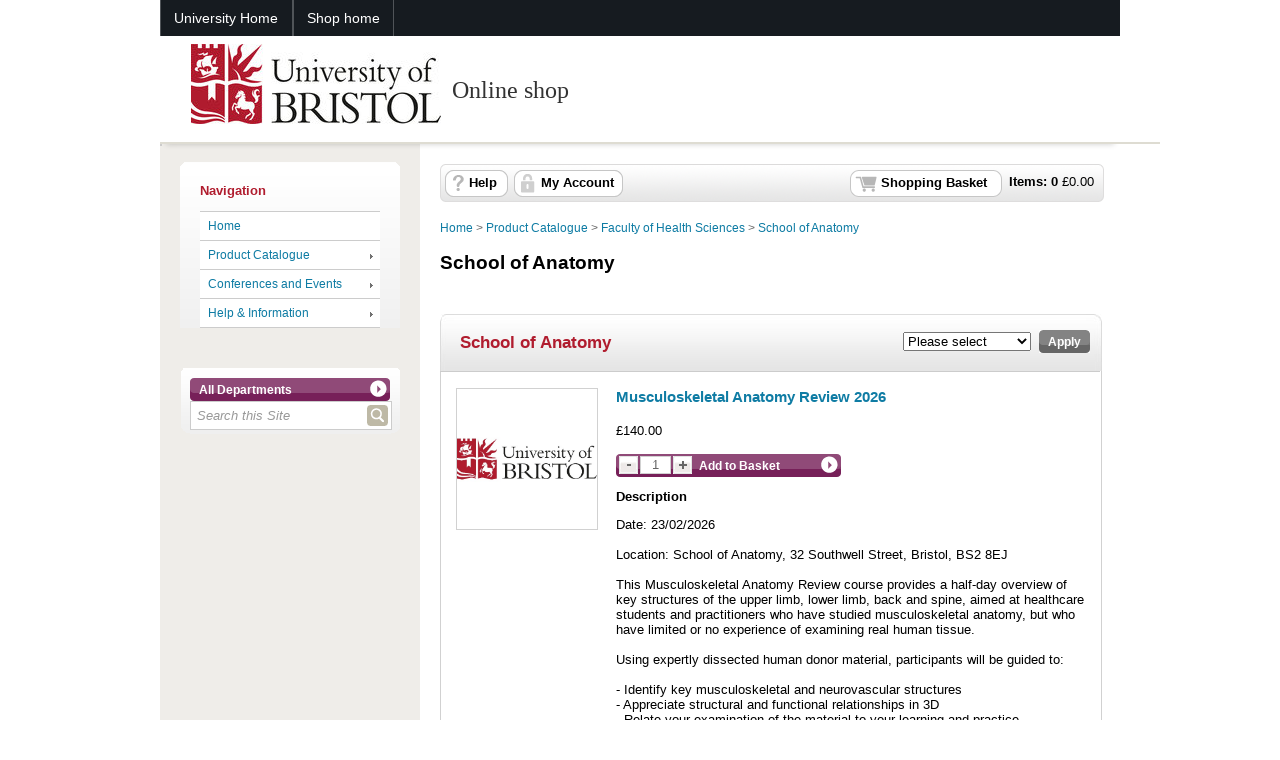

--- FILE ---
content_type: text/html; Charset=utf-8
request_url: https://shop.bris.ac.uk/product-catalogue/faculty-of-health-sciences/school-of-anatomy
body_size: 6773
content:
<!doctype html><html><head><meta charset="utf-8" /><title>School of Anatomy | University of Bristol Online Shop</title><meta name="Title" content="School of Anatomy | University of Bristol Online Shop" /><link rel="canonical" href="https://shop.bris.ac.uk/product-catalogue/faculty-of-health-sciences/school-of-anatomy" /><meta name="Robots" content="INDEX,FOLLOW" /><meta http-equiv="Content-Type" content="text/html;charset=UTF-8" /><meta http-equiv="X-UA-Compatible" content="IE=Edge" /><meta name="Language" content="English" /><meta name="Author" content="WPM Education - www.wpmeducation.com" /><meta name="Copyright" content="University of Bristol Online Shop" /><link rel="icon" href="//cdn.wpmeducation.com/43454e/images/favicon.ico?F2B8-6A1C-9E4D-3F7A-5B9" type="image/x-icon" /><script type="text/javascript" nonce="84b608bde25" src="//cdn.wpmeducation.com/43454e/js/core.js?F2B8-6A1C-9E4D-3F7A-5B9" integrity="sha384-M8+g/vlafkVLnPQX44ZyNLa3ODm+NRmLkMqoo1iegQObqLf/sjKYztS4WHDgeF5h" crossorigin="anonymous"></script><script type="text/javascript" nonce="84b608bde25">window.wpmCompanyId=1</script><script type="text/javascript" nonce="84b608bde25" src="//cdn.wpmeducation.com/43454e/js/jquery-3.7.1.min.js?F2B8-6A1C-9E4D-3F7A-5B9" integrity="sha384-Ej1xjQ2NfaCtlCyLR6KtreET7SveV6t+uCkaU7OaBL4ZQXPlyKoeligT/yWId+ja" crossorigin="anonymous"></script><script type="text/javascript" nonce="84b608bde25" src="//cdn.wpmeducation.com/43454e/js/jquery-migrate-1.4.1.min.js?F2B8-6A1C-9E4D-3F7A-5B9" integrity="sha384-cGH4wAhtohyZDfheiUbIUxWQAN9v4H7Cl9OTg79i53TUrsVveGpCeB9szBPlytHa" crossorigin="anonymous"></script><script type="text/javascript" nonce="84b608bde25" src="//cdn.wpmeducation.com/43454e/js/jquery-ui.min.js?F2B8-6A1C-9E4D-3F7A-5B9" integrity="sha384-oVpH0DXO9nadZxTmPSQo3YwWqfN/Up9aRDHCxLrw8A2LjkFNcM/XILw4KGMaL95z" crossorigin="anonymous"></script><script type="text/javascript" nonce="84b608bde25" src="//cdn.wpmeducation.com/53544f/includes/js/store_script_min.js?F2B8-6A1C-9E4D-3F7A-5B9" integrity="sha384-RA/5pY89g1on0aaVYKhy0M3Lra05A44qlb3JJtXBgeWMjWlAHCc50zBP1hMtCcuS" crossorigin="anonymous"></script><script type="text/javascript" nonce="84b608bde25" src="//cdn.wpmeducation.com/43454e/js/purify.min.js?F2B8-6A1C-9E4D-3F7A-5B9" integrity="sha384-jq/V0fCd+umAL4C4ip4NuVR+PTu/lGRbwKxP+EDtXQ2Ume/iAekQwYclMDf9WdM6" crossorigin="anonymous"></script><link rel="stylesheet" href="//cdn.wpmeducation.com/43454e/css/jquery-ui.min.css?F2B8-6A1C-9E4D-3F7A-5B9" /><link rel="stylesheet" href="//cdn.wpmeducation.com/53544f/includes/css/screen.css?F2B8-6A1C-9E4D-3F7A-5B9" /><script nonce="84b608bde25" src="https://js.hcaptcha.com/1/api.js" async="async" defer="defer"></script><link rel="stylesheet" media="print" href="//cdn.wpmeducation.com/53544f/includes/css/print.css" /><link rel="stylesheet" media="screen" href="//cdn.wpmeducation.com/53544f/includes/css/styles_v1.css" /><link rel="stylesheet" href="//cdn.wpmeducation.com/53544f/4b8426cff6/CSS_1.css?m=260115144722" /></head><body><div id="wrapper"><div id="header"> <!-- START HEADER EDITABLE ZONE --> <!-- ADD YOUR HEADER CODE BELOW, THIS IS JUST AN EXAMPLE --> <!-- ENSURE ANY SPECIFIED LINKS HAVE THE CORRECT ASSOCIATED URL's INCLUDED--> <!--- copied from Bristol home page--> <div id="top" class="uob-mainnav-container clearfix"> <a class="skip-to-content" href="#content">Skip to shop content</a> <!--- altered from UoB content skip --> <!-- navigation object : shared header --> <!-- start content : script for drop down --> <!--- removed script items --> <!-- end content : script for drop down --> <!-- start content : corporate header --> <ul class="width-master uob-mainnav" role="navigation"> <li class="u-m-home"> <a title="'University of Bristol homepage" href="http://www.bristol.ac.uk/">University Home</a> </li> <!--- removed all items apart from Home --> <!--- added Shop home to top menu line --> <li class="u-m-home"> <!-- was class=public --> <a title="'University of Bristol Online Shop' homepage" href="http://shop.bris.ac.uk/?compid=1">Shop home</a> </li> </ul> </div> <!-- ** end of header ID ** --> <!--/htdig_noindex--> <div class="uob-header-container"> <!-- setting width of header --> <!--- div class="uob-header width-master" role="banner" ** el --> <div class="uob-header width-master"> <!-- navigation object : site banner --> <div id="uoblogo"> <a accessKey="1" title="University of Bristol homepage" href="http://www.bristol.ac.uk/"> <span>University of Bristol</span></a> </div> <!--- removed id="maintitle1" --> <div id="maintitle1" class="maintitle"><span id="title1">Online shop</span></div> <!--- removed class="uob-search" --> <!--- removed ul class="list-no-style nav-users" --> </div> </div> <!-- END EDITABLE ZONE FOR THE HEADER --> </div> <!-- Div close for Header --><div id="content"><div id="err_message_div" style="display:block"></div><table cellpadding="0" cellspacing="0" width="100%"><tr style="vertical-align:top"><td class="subnav"><div id="sidebar"><div class="menu"><h2>Navigation</h2><ul><li><a href="https://shop.bris.ac.uk">Home</a></li><li><a class="drop" href="https://shop.bris.ac.uk/product-catalogue">Product Catalogue</a><ul><li class="sub"><a class="drop" href="https://shop.bris.ac.uk/product-catalogue/bristol-university-press">Bristol University Press</a><ul><li><a href="https://shop.bris.ac.uk/product-catalogue/bristol-university-press/bup-journals">BUP Journals</a></li></ul></li><li class="sub"><a class="drop" href="https://shop.bris.ac.uk/product-catalogue/careers-service">Careers Service</a><ul><li><a href="https://shop.bris.ac.uk/product-catalogue/careers-service/employer-engagement-team">Employer Engagement Team</a></li><li><a href="https://shop.bris.ac.uk/product-catalogue/careers-service/career-fairs">Career Fairs</a></li><li><a href="https://shop.bris.ac.uk/product-catalogue/careers-service/employer-presentations-and-recruitment-events">Employer Presentations and Recruitment Events</a></li></ul></li><li class="sub"><a class="drop" href="https://shop.bris.ac.uk/product-catalogue/centre-for-multilevel-modelling">Centre for Multilevel Modelling</a><ul><li><a href="https://shop.bris.ac.uk/product-catalogue/centre-for-multilevel-modelling/purchasing-licenses">Purchasing Licenses</a></li></ul></li><li class="sub"><a class="drop" href="https://shop.bris.ac.uk/product-catalogue/department-of-history">Department of History</a><ul><li><a href="https://shop.bris.ac.uk/product-catalogue/department-of-history/books-dvds">Books &amp; DVDs</a></li></ul></li><li class="sub"><a class="drop" href="https://shop.bris.ac.uk/product-catalogue/faculty-of-arts">Faculty of Arts</a><ul><li><a href="https://shop.bris.ac.uk/product-catalogue/faculty-of-arts/school-of-humanities">School of Humanities</a></li></ul></li><li class="sub"><a class="drop" href="https://shop.bris.ac.uk/product-catalogue/faculty-of-engineering">Faculty of Engineering</a><ul><li><a href="https://shop.bris.ac.uk/product-catalogue/faculty-of-engineering/calculator">Calculator</a></li><li><a href="https://shop.bris.ac.uk/product-catalogue/faculty-of-engineering/sceem">SCEEM</a></li></ul></li><li class="sub"><a class="drop" href="https://shop.bris.ac.uk/product-catalogue/faculty-of-health-sciences">Faculty of Health Sciences</a><ul><li><a href="https://shop.bris.ac.uk/product-catalogue/faculty-of-health-sciences/school-of-anatomy">School of Anatomy</a></li><li><a href="https://shop.bris.ac.uk/product-catalogue/faculty-of-health-sciences/medical-school">Medical School</a></li><li><a href="https://shop.bris.ac.uk/product-catalogue/faculty-of-health-sciences/veterinary-science">Veterinary Science</a></li><li><a href="https://shop.bris.ac.uk/product-catalogue/faculty-of-health-sciences/centre-for-medical-education">Centre for Medical Education</a></li><li><a href="https://shop.bris.ac.uk/product-catalogue/faculty-of-health-sciences/vet-school">Vet School</a></li></ul></li><li class="sub"><a class="drop" href="https://shop.bris.ac.uk/product-catalogue/faculty-of-life-sciences">Faculty of Life Sciences</a><ul><li><a href="https://shop.bris.ac.uk/product-catalogue/faculty-of-life-sciences/school-of-psychological-sciences">School of Psychological Sciences</a></li><li><a href="https://shop.bris.ac.uk/product-catalogue/faculty-of-life-sciences/school-of-biological-sciences">School of Biological Sciences</a></li><li><a href="https://shop.bris.ac.uk/product-catalogue/faculty-of-life-sciences/biomedical-science">Biomedical Science</a></li></ul></li><li class="sub"><a class="drop" href="https://shop.bris.ac.uk/product-catalogue/faculty-of-science">Faculty of Science</a><ul><li><a href="https://shop.bris.ac.uk/product-catalogue/faculty-of-science/physics">Physics</a></li><li><a href="https://shop.bris.ac.uk/product-catalogue/faculty-of-science/school-of-geographical-sciences">School of Geographical Sciences</a></li><li><a href="https://shop.bris.ac.uk/product-catalogue/faculty-of-science/school-of-mathematics">School of Mathematics</a></li></ul></li><li class="sub"><a class="drop" href="https://shop.bris.ac.uk/product-catalogue/gardens-green-spaces">Gardens &amp; Green Spaces</a><ul><li><a href="https://shop.bris.ac.uk/product-catalogue/gardens-green-spaces/historic-garden-book">Historic Garden Book</a></li></ul></li><li class="sub"><a class="drop" href="https://shop.bris.ac.uk/product-catalogue/international-office">International Office</a><ul><li><a href="https://shop.bris.ac.uk/product-catalogue/international-office/centre-for-study-abroad">Centre for Study Abroad</a></li></ul></li><li class="sub"><a class="drop" href="https://shop.bris.ac.uk/product-catalogue/oral-dental-sciences">Oral &amp; Dental Sciences</a><ul><li><a href="https://shop.bris.ac.uk/product-catalogue/oral-dental-sciences/publications">Publications</a></li><li><a href="https://shop.bris.ac.uk/product-catalogue/oral-dental-sciences/dental-scrubs">Dental Scrubs</a></li><li><a href="https://shop.bris.ac.uk/product-catalogue/oral-dental-sciences/safety-specs">Safety Specs</a></li><li><a href="https://shop.bris.ac.uk/product-catalogue/oral-dental-sciences/dbs">DBS</a></li><li><a href="https://shop.bris.ac.uk/product-catalogue/oral-dental-sciences/dental-school">Dental School</a></li><li><a href="https://shop.bris.ac.uk/product-catalogue/oral-dental-sciences/turning-point-device">Turning Point Device</a></li></ul></li><li class="sub"><a class="drop" href="https://shop.bris.ac.uk/product-catalogue/school-of-modern-languages">School of Modern Languages</a><ul><li><a href="https://shop.bris.ac.uk/product-catalogue/school-of-modern-languages/hiplam-books">HiPLAM Books</a></li></ul></li><li class="sub"><a class="drop" href="https://shop.bris.ac.uk/product-catalogue/transcripts">Transcripts</a><ul><li><a href="https://shop.bris.ac.uk/product-catalogue/transcripts/arts">Arts</a></li><li><a href="https://shop.bris.ac.uk/product-catalogue/transcripts/engineering">Engineering</a></li><li><a href="https://shop.bris.ac.uk/product-catalogue/transcripts/faculty-of-health-sciences">Faculty of Health Sciences</a></li><li><a href="https://shop.bris.ac.uk/product-catalogue/transcripts/life-sciences">Life Sciences</a></li><li><a href="https://shop.bris.ac.uk/product-catalogue/transcripts/science-transcript-requests">Science Transcript Requests</a></li><li><a href="https://shop.bris.ac.uk/product-catalogue/transcripts/social-sciences-and-law">Social Sciences and Law</a></li><li><a href="https://shop.bris.ac.uk/product-catalogue/transcripts/study-abroad-general-pathway-students">Study Abroad (General pathway) Students</a></li></ul></li><li class="sub"><a class="drop" href="https://shop.bris.ac.uk/product-catalogue/university-document-requests">University Document Requests</a><ul><li><a href="https://shop.bris.ac.uk/product-catalogue/university-document-requests/certificates-and-verifications">Certificates and Verifications</a></li><li><a href="https://shop.bris.ac.uk/product-catalogue/university-document-requests/research-submissions">Research Submissions</a></li></ul></li></ul></li><li><a class="drop" href="https://shop.bris.ac.uk/conferences-and-events">Conferences and Events</a><ul><li class="sub"><a class="drop" href="https://shop.bris.ac.uk/conferences-and-events/faculty-of-arts">Faculty of Arts</a><ul><li><a href="https://shop.bris.ac.uk/conferences-and-events/faculty-of-arts/centre-of-academic-language-and-development">Centre of Academic Language and Development</a></li></ul></li><li class="sub"><a class="drop" href="https://shop.bris.ac.uk/conferences-and-events/faculty-of-engineering">Faculty of Engineering</a><ul><li><a href="https://shop.bris.ac.uk/conferences-and-events/faculty-of-engineering/department-of-mechanical-engineering">Department of Mechanical Engineering</a></li><li><a href="https://shop.bris.ac.uk/conferences-and-events/faculty-of-engineering/south-west-nuclear-hub">South West Nuclear Hub</a></li><li><a href="https://shop.bris.ac.uk/conferences-and-events/faculty-of-engineering/school-of-cade">School of CADE</a></li><li><a href="https://shop.bris.ac.uk/conferences-and-events/faculty-of-engineering/semt">SEMT</a></li></ul></li><li class="sub"><a class="drop" href="https://shop.bris.ac.uk/conferences-and-events/faculty-of-health-sciences">Faculty of Health Sciences</a><ul><li><a href="https://shop.bris.ac.uk/conferences-and-events/faculty-of-health-sciences/bristol-medical-school">Bristol Medical School</a></li></ul></li><li class="sub"><a class="drop" href="https://shop.bris.ac.uk/conferences-and-events/faculty-of-science">Faculty of Science</a><ul><li><a href="https://shop.bris.ac.uk/conferences-and-events/faculty-of-science/chemistry">Chemistry</a></li><li><a href="https://shop.bris.ac.uk/conferences-and-events/faculty-of-science/earth-sciences">Earth Sciences</a></li><li><a href="https://shop.bris.ac.uk/conferences-and-events/faculty-of-science/school-of-physics">School of Physics</a></li></ul></li><li class="sub"><a class="drop" href="https://shop.bris.ac.uk/conferences-and-events/faculty-of-social-sciences-and-law">Faculty of Social Sciences and Law</a><ul><li><a href="https://shop.bris.ac.uk/conferences-and-events/faculty-of-social-sciences-and-law/economics">Economics</a></li></ul></li><li class="sub"><a class="drop" href="https://shop.bris.ac.uk/conferences-and-events/student">Student</a><ul><li><a href="https://shop.bris.ac.uk/conferences-and-events/student/student-communities">Student Communities</a></li></ul></li></ul></li><li><a class="drop" href="https://shop.bris.ac.uk/help">Help &amp; Information</a><ul><li><a href="https://shop.bris.ac.uk/help/card-payment-declined">Card Payment Declined</a></li><li><a href="https://shop.bris.ac.uk/help/frequently-asked-questions">Frequently Asked Questions</a></li><li><a href="https://shop.bris.ac.uk/help/privacy-policy">Privacy Policy</a></li><li><a href="https://shop.bris.ac.uk/help/terms-and-conditions">Terms and Conditions</a></li></ul></li></ul></div></div><div id="search_container"><form action="//shop.bris.ac.uk/search" method="post" id="site-search"><div class="buttonwrapper"><a id="search-department" class="button_1" href="#"><span id="search-department-name">All Departments</span></a></div><div id="search"><a id="storesearch" href="#" title="Search"><img alt="Search Facility" class="btn_search" src="//cdn.wpmeducation.com/53544f/images/buttons/btn_search.png" /></a><label for="search-phrase" class="caption">Site Search facility</label><input type="text" class="search" autocomplete="off" id="search-phrase" name="search-phrase" value="Search this Site" aria-labelledby="storesearch" /><select id="search-department-id" name="search-department-id" size="20"><option value="">All Departments</option><option value="155">Accommodation Office</option><option value="279">ALSPAC</option><option value="228">Botanic Gardens</option><option value="314">Bristol Doctoral College</option><option value="311">Bristol University Press</option><option value="309">Campus</option><option value="234">Careers - JobShop</option><option value="209">Careers Service</option><option value="172">Centre for Multilevel Modelling</option><option value="277">Department of History</option><option value="238">Department of Music</option><option value="263">Faculty of Arts</option><option value="230">Faculty of Biomedical Sciences</option><option value="227">Faculty of Engineering</option><option value="278">Faculty of Health Sciences</option><option value="307">Faculty of Life Sciences</option><option value="302">Faculty of Science</option><option value="266">Faculty of Social Sciences and Law</option><option value="268">Gardens &amp; Green Spaces</option><option value="158">Graduate School of Education</option><option value="218">International Office</option><option value="260">Library Services</option><option value="280">National Composites Centre</option><option value="244">Oral &amp; Dental Sciences</option><option value="297">Print Services</option><option value="301">Professional Services and Business Units</option><option value="168">School of Biochemistry</option><option value="195">School of Chemistry</option><option value="225">School of Clinical Sciences</option><option value="193">School of Maths</option><option value="165">School of Modern Languages</option><option value="207">School of Physics</option><option value="310">Student</option><option value="292">Sustainability</option><option value="214">Theatre Department</option><option value="252">Transcripts</option><option value="181">University Document Requests</option><option value="308">Venues and Events</option></select><input type="hidden" name="search-token" value="IDNBPFDFAKKRWDJJJAMBHR531NICA5JI5AAIWRWCUG1WZHJIWQS1P" /></div></form></div><div id="search-result-container"></div><script type="text/javascript" nonce="84b608bde25">wpm.init.search();</script></td><td id="content-inner-wrapper" width="100%"><div class="content" id="content-inner"><div id="session-container"><div id="logged-in-container" class="top_nav_message">Hi, you are logged in as <span class="client_text_colour"><strong id="you-are-logged-in-as"></strong></span>, if you are not <span id="if-you-are-not"></span>, please <a href="https://shop.bris.ac.uk/myaccount/logout">click here</a></div><div id="logged-in-container-guest" class="top_nav_message">You are shopping as <span class="client_text_colour"><strong id="you-are-shopping-as"></strong></span>, if this is not your email, please <a href="https://shop.bris.ac.uk/myaccount/logout">click here</a></div><div id="basket"><ul><li id="basket-item-total" class="item"><strong>Items: <span id="basket-item-count">0</span></strong> &#xa3;<span id="basket-total-amount">0.00</span></li><li class="s_basket"><a href="https://shop.bris.ac.uk/basket" class="basket">Shopping Basket</a></li><li class="right">&#160;</li><li class="basket_help"><a href="https://shop.bris.ac.uk/help">Help</a></li><li class="basket_account"><a href="https://shop.bris.ac.uk/myaccount">My Account</a></li></ul></div><div class="clear"></div></div><!--expires12/02/2026 23:00:00--><div id="breadcrumb"><a href="/">Home</a>&#160;&gt;&#160;<a href="https://shop.bris.ac.uk/product-catalogue">Product Catalogue</a>&#160;&gt;&#160;<a href="https://shop.bris.ac.uk/product-catalogue/faculty-of-health-sciences">Faculty of Health Sciences</a>&#160;&gt;&#160;<a href="https://shop.bris.ac.uk/product-catalogue/faculty-of-health-sciences/school-of-anatomy">School of Anatomy</a></div><h1>School of Anatomy</h1><div class="spacer"></div><div class="rounded"><div class="cat_header"><div class="header_inner cat_header_wide"><a id="aaa69d85b2e004d150541eac1cfc956d" href="#aaa69d85b2e004d150541eac1cfc956d"></a><form method="post" action="#aaa69d85b2e004d150541eac1cfc956d" id="container-aaa69d85b2e004d150541eac1cfc956d"><div class="filters"><label class="caption" for="category-sort-aaa69d85b2e004d150541eac1cfc956d">Search Filter</label><select name="category-sort" class="left" style="margin:2px 0 0;" id="category-sort-aaa69d85b2e004d150541eac1cfc956d"><option value="">Please select</option><option value="0">Alphabetically A-Z</option><option value="1">Highest Price</option><option value="2">Lowest Price</option></select><input type="hidden" name="category-token" value="aaa69d85b2e004d150541eac1cfc956d" /><div style="margin:0 0 0 8px;float:left;" class="buttonwrapper"><a class="button_2" style="text-decoration:none;" href="#" data-action="sort-category-view" data-category="aaa69d85b2e004d150541eac1cfc956d"><span>Apply</span></a></div></div></form><h2>School of Anatomy</h2><div class="clear"></div></div><div class="clear"></div></div><div class="clear"></div><div class="rounded_inner_product"><div class="prod_l"><a name="prodid9626" href="#"></a><a href="https://shop.bris.ac.uk/product-catalogue/faculty-of-health-sciences/school-of-anatomy/musculoskeletal-anatomy-review-2026"><img src="//cdn.wpmeducation.com/53544f/4b8426cff6/28DB-A414-4958-B2B9-2FF1.jpg" alt="Musculoskeletal Anatomy Review 2026" style="height:140px;width:140px;" /></a></div><div class="prod_r"><h3><a href="https://shop.bris.ac.uk/product-catalogue/faculty-of-health-sciences/school-of-anatomy/musculoskeletal-anatomy-review-2026">Musculoskeletal Anatomy Review 2026</a></h3><div class="clear"></div><form method="post" id="container-fcc2e704c95c48168f68be9efef3c649" action="https://shop.bris.ac.uk/basket"><p>&#xa3;140.00</p><div class="purchase_control"><div class="qty"><img alt="Decrease quantity" src="//cdn.wpmeducation.com/53544f/images/buttons/btn_minus.gif" data-action="decrease-quantity" data-target="quantity-fcc2e704c95c48168f68be9efef3c649" /><input id="quantity-fcc2e704c95c48168f68be9efef3c649" name="product-quantity" type="text" value="1" maxlength="3" /><img alt="Increase  quantity" src="//cdn.wpmeducation.com/53544f/images/buttons/btn_plus.gif" data-action="increase-quantity" data-target="quantity-fcc2e704c95c48168f68be9efef3c649" /></div><div><div class="buttonwrapper"><a class="button_1" data-purchase-value="Add to Basket" data-no-purchase-value="Out Of Stock" style="text-decoration:none;" data-action="basket-add-product" href="" data-product="fcc2e704c95c48168f68be9efef3c649"><span>Add to Basket</span></a></div></div></div><div class="desc"><h4 class="clear">Description</h4><div>Date: 23/02/2026<br/><br/>Location: School of Anatomy, 32 Southwell Street, Bristol, BS2 8EJ<br/><br/>This Musculoskeletal Anatomy Review course provides a half-day overview of key structures of the upper limb, lower limb, back and spine, aimed at healthcare students and practitioners who have studied musculoskeletal anatomy, but who have limited or no experience of examining real human tissue.<br/><br/>Using expertly dissected human donor material, participants will be guided to:<br/><br/>- Identify key musculoskeletal and neurovascular structures<br/>- Appreciate structural and functional relationships in 3D<br/>- Relate your examination of the material to your learning and practice<br/><br/>The event will take place from 10:00 - 13:00.<br/><br/>Please note that this course is aimed at healthcare professionals, and as such details from a professional body are required as a part of the registration process (e.g. GMC, NMC, HCPC). Please get in touch with us at Vesalius-courses@bristol.ac.uk if you would like more information or if your professional body is not listed.<br/><br/>Contact<br/>vesalius-courses@bristol.ac.uk<br/>0117 92 87404</div><a class="read_more" href="https://shop.bris.ac.uk/product-catalogue/faculty-of-health-sciences/school-of-anatomy/musculoskeletal-anatomy-review-2026">Read More</a></div><div class="clear"></div></form></div><div class="clearfix"></div><div class="spacer_line"></div><div class="cat_b"></div></div><div class="rounded_inner_product"><div class="prod_l"><a name="prodid9627" href="#"></a><a href="https://shop.bris.ac.uk/product-catalogue/faculty-of-health-sciences/school-of-anatomy/anatomy-of-the-female-pelvis-2026"><img src="//cdn.wpmeducation.com/53544f/4b8426cff6/28DB-A414-4958-B2B9-2FF1.jpg" alt="Anatomy of the Female Pelvis 2026" style="height:140px;width:140px;" /></a></div><div class="prod_r"><h3><a href="https://shop.bris.ac.uk/product-catalogue/faculty-of-health-sciences/school-of-anatomy/anatomy-of-the-female-pelvis-2026">Anatomy of the Female Pelvis 2026</a></h3><div class="clear"></div><form method="post" id="container-6961903323689a06e2b380fb1b6630be" action="https://shop.bris.ac.uk/basket"><p>&#xa3;140.00</p><div class="purchase_control"><div class="qty"><img alt="Decrease quantity" src="//cdn.wpmeducation.com/53544f/images/buttons/btn_minus.gif" data-action="decrease-quantity" data-target="quantity-6961903323689a06e2b380fb1b6630be" /><input id="quantity-6961903323689a06e2b380fb1b6630be" name="product-quantity" type="text" value="1" maxlength="3" /><img alt="Increase  quantity" src="//cdn.wpmeducation.com/53544f/images/buttons/btn_plus.gif" data-action="increase-quantity" data-target="quantity-6961903323689a06e2b380fb1b6630be" /></div><div><div class="buttonwrapper"><a class="button_1" data-purchase-value="Add to Basket" data-no-purchase-value="Out Of Stock" style="text-decoration:none;" data-action="basket-add-product" href="" data-product="6961903323689a06e2b380fb1b6630be"><span>Add to Basket</span></a></div></div></div><div class="desc"><h4 class="clear">Description</h4><div>Date<br/>26/02/2026<br/><br/>Location<br/>School of Anatomy, 32 Southwell Street, Bristol, BS2 8EJ<br/><br/>Led by our expert faculty of anatomists, this half-day Anatomy of The Female Pelvis course is aimed at professionals working in female health with a focus on reproductive & obstetric care delivery.<br/><br/>Using expertly dissected human donor material, participants will be guided to:<br/><br/>- Identify structures of the pelvis & perineum, including ligaments, myofasciae, organs & neurovasculature<br/>- Appreciate anatomical relationships & continuities in 3D<br/>- Relate your learning experience to individual scope of practice<br/><br/>The timings of this event are 10:00 - 13:00.<br/><br/>Please note that this course is aimed at healthcare professionals, and as such details from a professional body are required as a part of the registration process (e.g. GMC, NMC, HCPC). Please get in touch with us at Vesalius-courses@bristol.ac.uk if you would like more information or if your professional body is not listed.<br/><br/>Contact<br/>vesalius-courses@bristol.ac.uk<br/>0117 92 87404</div><a class="read_more" href="https://shop.bris.ac.uk/product-catalogue/faculty-of-health-sciences/school-of-anatomy/anatomy-of-the-female-pelvis-2026">Read More</a></div><div class="clear"></div></form></div><div class="clearfix"></div><div class="spacer_line"></div><div class="cat_b"></div></div><div class="clear"></div></div><div class="spacer"></div><script type="text/javascript" nonce="84b608bde25">window.wpm.products={"fcc2e704c95c48168f68be9efef3c649":"Musculoskeletal Anatomy Review 2026","6961903323689a06e2b380fb1b6630be":"Anatomy of the Female Pelvis 2026"};</script></div></td></tr></table></div><div id="footer"> <!-- START FOOTER EDITABLE ZONE --> <!-- ADD YOUR FOOTER CODE BELOW, THIS IS JUST AN EXAMPLE --> <!-- ENSURE ANY SPECIFIED LINKS HAVE THE CORRECT ASSOCIATED URL's INCLUDED--> <!--UOB MEGA FOOTER--> <div class="uob-mega-footer-container clearfix"> <!-- navigation object : shared footer --> <!-- start content : corporate footer --> <div class="uob-mega-footer width-master"> <div class="uob-mega-footer-col uob-mega-footer-col-1"> <h4>Contact details</h4> <p class="uob-mega-footer-address"> University of Bristol,<br/> 3rd floor, Augustine's Courtyard<br/> Orchard Lane,<br/> Bristol, BS1 5DS, UK<br/> <a href="mailto:Finance-systems@bristol.ac.uk" target="_blank">finance-systems@bristol.ac.uk</a> </p> <!--- removed information and ul class="list-users" from column 1 --> <!--- removed connect with us and ul class="list-social-media" from column 1 --> </div> <div class="uob-mega-footer-col uob-mega-footer-col-2"> <!--- remove all content from column 2 --> <!--- add charity and vat details --> <p><br/> University of Bristol is a charitable body with a Royal Charter Number RC00648 </p> <p> VAT Registration Number: <br/> GB 991 261 800 </p> </div> <div class="uob-mega-footer-col uob-mega-footer-col-3"> <!-- EL remove uob-foot-tem is not reqd --> <!--- remove all content from column 3 --> <!--- add shop privacy, T+C --> <h4>Shop web policies</h4> <!-- div id="deptnavbottom" class="deptnavbottom-nav"--> <ul class="uob-foot-item"> <!--class=uob-mega-footer added by EL --> <!-- EL remove uob-foot-tem is not reqd --> <li class="uob-foot-item"> <!--li class="public"** EL --> <!-- EL remove uob-foot-tem is not reqd --> <a href="http://shop.bris.ac.uk/help/?HelpID=1" target="_blank">Shop privacy policy</a> </li> <li class="uob-foot-item"> <!--li class="public"** EL --> <!-- EL remove uob-foot-tem is not reqd --> <a href="http://shop.bris.ac.uk/help/?HelpID=2" target="_blank">Shop terms and conditions</a> </li> </ul> <!--/htdig_noindex--> <!--/div--> </div> <div class="uob-mega-footer-col uob-mega-footer-col-4"> <!--- remove A-Z content from column 4 --> <h4>University web policies</h4> <ul> <!--ul role="contentinfo"** EL --> <li><a href="http://www.bristol.ac.uk/help/" target="_blank">Help</a></li> <li><a href="http://www.bristol.ac.uk/web/policies/terms-conditions.html" target="_blank">Terms and conditions</a></li> <li><a href="http://www.bristol.ac.uk/web/policies/privacy-policy.html" target="_blank">Privacy and cookie policy</a></li> <li class="no-separator"> <a title="Use of cookies policy" href="http://www.bris.ac.uk/web/policies/use-of-cookies.html" target="_blank">use of cookies policy</a> </li> <li><a href="http://www.bristol.ac.uk/web/policies/terms-conditions.html#copyright" target="_blank">&#xA9; 2002-2021 University of Bristol</a></li> </ul> </div> </div> <!-- end content : corporate footer --> </div> </div> <!-- Div close for Footer --></div><script type="text/javascript" nonce="84b608bde25" src="//cdn.wpmeducation.com/53544f/includes/js/session.js?F2B8-6A1C-9E4D-3F7A-5B9" integrity="sha384-jtuiof1uJCvDWfr2iBkYP1Vjb2JwAl1iG4uBiRB3xerfDdeMtXgSon1MqxtmC58q" crossorigin="anonymous"></script><script type="text/javascript" nonce="84b608bde25">window.wpm.store.init.browse()</script><div id="basket-response"><div class="modal_top">&#160;</div><div class="modal_middle"><div id="basket-response-header" class="modal_message"></div><div class="clear"></div><div class="modal_buttons"><span id="basket-response-message"></span><div class="clear"></div><div id="proceed-to-basket-wrap" class="buttonwrapper"><a id="proceed-to-basket" class="button_green" href="https://shop.bris.ac.uk/basket"><span>Proceed to Basket</span></a></div></div><div class="clear"></div><div class="spacer"></div></div><div class="modal_bottom">&#160;</div></div><script defer src="https://static.cloudflareinsights.com/beacon.min.js/vcd15cbe7772f49c399c6a5babf22c1241717689176015" integrity="sha512-ZpsOmlRQV6y907TI0dKBHq9Md29nnaEIPlkf84rnaERnq6zvWvPUqr2ft8M1aS28oN72PdrCzSjY4U6VaAw1EQ==" nonce="84b608bde25" data-cf-beacon='{"rayId":"9bfdaf153b5a8020","version":"2025.9.1","serverTiming":{"name":{"cfExtPri":true,"cfEdge":true,"cfOrigin":true,"cfL4":true,"cfSpeedBrain":true,"cfCacheStatus":true}},"token":"7bcd056c9e144d2bab2a08de59c25649","b":1}' crossorigin="anonymous"></script>
</body></html>

--- FILE ---
content_type: text/html; charset=utf-8; Charset=utf-8
request_url: https://shop.bris.ac.uk/1/shopper/session.json
body_size: -277
content:
{"status":"success","data":{"expires":1768735626,"basket":{"totalAmount":0.00,"itemCount":0},"myAccount":{"loggedIn":false,"firstName":"","emailAddress":"","bGuest":false}}}

--- FILE ---
content_type: text/html; charset=utf-8; Charset=utf-8
request_url: https://shop.bris.ac.uk/1/browse/stock?product-token=fcc2e704c95c48168f68be9efef3c649
body_size: -397
content:
{"status":"success","data":[{"fcc2e704c95c48168f68be9efef3c649":9}]}

--- FILE ---
content_type: text/html; charset=utf-8; Charset=utf-8
request_url: https://shop.bris.ac.uk/1/browse/stock?product-token=6961903323689a06e2b380fb1b6630be
body_size: -67
content:
{"status":"success","data":[{"6961903323689a06e2b380fb1b6630be":9}]}

--- FILE ---
content_type: text/css
request_url: https://cdn.wpmeducation.com/53544f/4b8426cff6/CSS_1.css?m=260115144722
body_size: 912
content:
body { font-size: 0.8em; font-family: Arial, Helvetica, sans-serif; background-color: rgb(255, 255, 255); } #wrapper { background-color: rgb(255, 255, 255); border-bottom: 0px solid rgb(255, 255, 255); border-left: 0px solid rgb(255, 255, 255); border-right: 0px solid rgb(255, 255, 255); width: 100%; height: 100%; } #content { width: 960px; float: none; display: block; margin: 0px auto; } #header { float: none; } .content h2, .content h3, #sidebar h2, .prod_dept dt, .client_text_colour { color: rgb(176, 28, 46); } .content li { font-family: Arial, Helvetica, sans-serif; } a:link { color: rgb(15, 124, 164); text-decoration: none; } td.subnav { background-color: rgb(239, 237, 233); } img.btn_search { background-color: rgb(190, 185, 166); } #sidebar li a:hover { background-color: rgb(239, 237, 233); color: rgb(51, 51, 51); text-decoration: none; } a.button_1 { background-color: rgb(119, 32, 89); color: rgb(51, 51, 51); text-decoration: none; } .sub a { background-color: rgb(239, 237, 233); } #sidebar ul ul li a:hover, #sidebar ul ul li a:focus { background-color: rgb(255, 255, 255); } .skip-to-content { position: absolute; left: -999px; background: rgb(176, 28, 46); display: block; padding: 0.7em; font-size: 0.875em; z-index: 100; color: white !important; } .width-master { margin: 0px auto; max-width: 1150px; min-width: 900px; } .uob-mega-footer, .uob-header { padding: 0px 2.08%; width: 960px; } .uob-mainnav-container { background: rgb(22, 27, 32); } .uob-mainnav { margin: 0px auto; padding: 0px; list-style: none; white-space: nowrap; background: rgb(22, 27, 32); z-index: 510; position: relative; width: 960px; } .uob-mainnav > li { display: block; position: relative; border-right: 1px solid rgb(80, 84, 88); float: left; } .uob-mainnav > li > a, .uob-mainnav > li > a:visited { color: rgb(255, 255, 255); text-decoration: none; padding: 0.7em 0.95em; position: relative; z-index: 10; display: block; font-size: 0.875em; } .uob-mainnav > li > a:hover, .uob-mainnav > li > a:focus { outline: none; background: rgb(57, 61, 65); } .u-m-home { border-left: 1px solid rgb(80, 84, 88); font-size: 1.25em; } .uob-header-container { color: rgb(51, 51, 51); min-height: 95px; box-shadow: rgba(0, 0, 0, 0.2) 0px 6px 6px -6px; position: relative; z-index: 505; } .uob-header { position: relative; overflow: auto; min-height: 107px; width: 960px; border-bottom: 1.8px solid rgb(222, 220, 210); } #uoblogo { width: 28.3%; float: left; margin-top: 0.4em; } #uoblogo span { background-image: url("//cdn.wpmeducation.com/53544f/4b8426cff6/8A4D-3205-4375-8379-61B5.jpeg"); background-repeat: no-repeat; background-position: 50% 65%; display: block; width: 100%; float: left; height: 84px; text-indent: -2000px; } #uoblogo a:hover span, #uoblogo a:focus span { zoom: 1; opacity: 0.8; } #maintitle1 { margin-bottom: 1.15em; margin-top: 34px; padding-bottom: 0.75em; padding-top: 0.5em; } .maintitle { border-left: 1px solid rgb(255, 255, 255); margin-left: 213px; margin-right: 20%; padding-left: 1.1945%; } #maintitle1 #title1 { line-height: 1.2em; } .maintitle #title1 { color: rgb(51, 51, 51); display: block; font-family: Georgia; font-size: 24px; font-weight: normal; margin: 0px; padding: 0px; } .uob-mega-footer-container { margin-top: 3em; padding-top: 1.714em; font-size: 0.875em; line-height: 1.714; background: rgb(22, 27, 32); color: rgb(221, 221, 221); } .uob-mega-footer-col { min-height: 16em; width: 220px; float: left; margin-left: 1em; } .uob-mega-footer .uob-mega-footer-col:first-child { padding-left: 0px; margin-left: 0px; background: none; } .uob-mega-footer h4 { padding: 0px; margin: 0px; font-weight: normal; color: rgb(229, 163, 16); font-size: 1.25em; } .uob-mega-footer ul, .uob-mega-footer p { margin: 0px 0px 0.857em; padding: 0px; } .uob-mega-footer ul li { margin: 0px; list-style-type: none; } .uob-mega-footer a { color: rgb(221, 221, 221); text-decoration: none; } .uob-mega-footer a:hover, .uob-mega-footer a:focus { text-decoration: underline; outline: none; } #footer { height: 0px; padding: 0px; margin: 0px; background-position: 50% 100%; background-attachment: scroll; } #footer p { font-size: 1.25em; } #footer ul li { display: list-item; font-size: 1.25em; list-style-type: none; border-left: 0px; margin: 0px; padding: 0px; } img.btn_search, #sidebar li a:hover { background-color: rgb(190, 185, 166); } img.btn_search, #sidebar li a:hover { background-color: rgb(190, 185, 166); } a.button_1, img.btn_search, #sidebar li a:hover { background-color: rgb(190, 185, 166); } a.button_1 { background-color: rgb(119, 32, 89); }